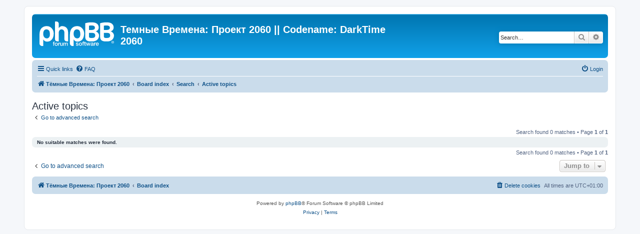

--- FILE ---
content_type: text/html; charset=UTF-8
request_url: https://time2060.ru/forum/search.php?search_id=active_topics&sid=02d6ba053dd762adff36d7162c9a6c8f
body_size: 3836
content:
<!DOCTYPE html>
<html dir="ltr" lang="en-gb">
<head>
<meta charset="utf-8" />
<meta http-equiv="X-UA-Compatible" content="IE=edge">
<meta name="viewport" content="width=device-width, initial-scale=1" />

<title>Темные Времена: Проект 2060 || Codename: DarkTime 2060 - Active topics</title>

		<link rel="alternate" type="application/atom+xml" title="Feed - News" href="/forum/app.php/feed/news?sid=1d1d5d847c1598c21650323b12812acf">						

<!--
	phpBB style name: prosilver
	Based on style:   prosilver (this is the default phpBB3 style)
	Original author:  Tom Beddard ( http://www.subBlue.com/ )
	Modified by:
-->

<link href="./assets/css/font-awesome.min.css?assets_version=52" rel="stylesheet">
<link href="./styles/prosilver/theme/stylesheet.css?assets_version=52" rel="stylesheet">
<link href="./styles/prosilver/theme/en/stylesheet.css?assets_version=52" rel="stylesheet">




<!--[if lte IE 9]>
	<link href="./styles/prosilver/theme/tweaks.css?assets_version=52" rel="stylesheet">
<![endif]-->





</head>
<body id="phpbb" class="nojs notouch section-search ltr ">


<div id="wrap" class="wrap">
	<a id="top" class="top-anchor" accesskey="t"></a>
	<div id="page-header">
		<div class="headerbar" role="banner">
					<div class="inner">

			<div id="site-description" class="site-description">
		<a id="logo" class="logo" href="http://time2060.ru" title="Тёмные Времена: Проект 2060">
					<span class="site_logo"></span>
				</a>
				<h1>Темные Времена: Проект 2060 || Codename: DarkTime 2060</h1>
				<p></p>
				<p class="skiplink"><a href="#start_here">Skip to content</a></p>
			</div>

									<div id="search-box" class="search-box search-header" role="search">
				<form action="./search.php?sid=1d1d5d847c1598c21650323b12812acf" method="get" id="search">
				<fieldset>
					<input name="keywords" id="keywords" type="search" maxlength="128" title="Search for keywords" class="inputbox search tiny" size="20" value="" placeholder="Search…" />
					<button class="button button-search" type="submit" title="Search">
						<i class="icon fa-search fa-fw" aria-hidden="true"></i><span class="sr-only">Search</span>
					</button>
					<a href="./search.php?sid=1d1d5d847c1598c21650323b12812acf" class="button button-search-end" title="Advanced search">
						<i class="icon fa-cog fa-fw" aria-hidden="true"></i><span class="sr-only">Advanced search</span>
					</a>
					<input type="hidden" name="sid" value="1d1d5d847c1598c21650323b12812acf" />

				</fieldset>
				</form>
			</div>
						
			</div>
					</div>
				<div class="navbar" role="navigation">
	<div class="inner">

	<ul id="nav-main" class="nav-main linklist" role="menubar">

		<li id="quick-links" class="quick-links dropdown-container responsive-menu" data-skip-responsive="true">
			<a href="#" class="dropdown-trigger">
				<i class="icon fa-bars fa-fw" aria-hidden="true"></i><span>Quick links</span>
			</a>
			<div class="dropdown">
				<div class="pointer"><div class="pointer-inner"></div></div>
				<ul class="dropdown-contents" role="menu">
					
											<li class="separator"></li>
																									<li>
								<a href="./search.php?search_id=unanswered&amp;sid=1d1d5d847c1598c21650323b12812acf" role="menuitem">
									<i class="icon fa-file-o fa-fw icon-gray" aria-hidden="true"></i><span>Unanswered topics</span>
								</a>
							</li>
							<li>
								<a href="./search.php?search_id=active_topics&amp;sid=1d1d5d847c1598c21650323b12812acf" role="menuitem">
									<i class="icon fa-file-o fa-fw icon-blue" aria-hidden="true"></i><span>Active topics</span>
								</a>
							</li>
							<li class="separator"></li>
							<li>
								<a href="./search.php?sid=1d1d5d847c1598c21650323b12812acf" role="menuitem">
									<i class="icon fa-search fa-fw" aria-hidden="true"></i><span>Search</span>
								</a>
							</li>
					
										<li class="separator"></li>

									</ul>
			</div>
		</li>

				<li data-skip-responsive="true">
			<a href="/forum/app.php/help/faq?sid=1d1d5d847c1598c21650323b12812acf" rel="help" title="Frequently Asked Questions" role="menuitem">
				<i class="icon fa-question-circle fa-fw" aria-hidden="true"></i><span>FAQ</span>
			</a>
		</li>
						
			<li class="rightside"  data-skip-responsive="true">
			<a href="./ucp.php?mode=login&amp;redirect=search.php%3Fsearch_id%3Dactive_topics&amp;sid=1d1d5d847c1598c21650323b12812acf" title="Login" accesskey="x" role="menuitem">
				<i class="icon fa-power-off fa-fw" aria-hidden="true"></i><span>Login</span>
			</a>
		</li>
						</ul>

	<ul id="nav-breadcrumbs" class="nav-breadcrumbs linklist navlinks" role="menubar">
								<li class="breadcrumbs" itemscope itemtype="http://schema.org/BreadcrumbList">
							<span class="crumb"  itemtype="http://schema.org/ListItem" itemprop="itemListElement" itemscope><a href="http://time2060.ru" itemtype="https://schema.org/Thing" itemscope itemprop="item" data-navbar-reference="home"><i class="icon fa-home fa-fw" aria-hidden="true"></i><span itemprop="name">Тёмные Времена: Проект 2060</span></a><meta itemprop="position" content="1" /></span>
										<span class="crumb"  itemtype="http://schema.org/ListItem" itemprop="itemListElement" itemscope><a href="./index.php?sid=1d1d5d847c1598c21650323b12812acf" itemtype="https://schema.org/Thing" itemscope itemprop="item" accesskey="h" data-navbar-reference="index"><span itemprop="name">Board index</span></a><meta itemprop="position" content="2" /></span>

																			<span class="crumb"  itemtype="http://schema.org/ListItem" itemprop="itemListElement" itemscope><a href="./search.php?sid=1d1d5d847c1598c21650323b12812acf" itemtype="https://schema.org/Thing" itemscope itemprop="item"><span itemprop="name">Search</span></a><meta itemprop="position" content="3" /></span>
																							<span class="crumb"  itemtype="http://schema.org/ListItem" itemprop="itemListElement" itemscope><a href="./search.php?search_id=active_topics&amp;sid=1d1d5d847c1598c21650323b12812acf" itemtype="https://schema.org/Thing" itemscope itemprop="item"><span itemprop="name">Active topics</span></a><meta itemprop="position" content="4" /></span>
												</li>
		
					<li class="rightside responsive-search">
				<a href="./search.php?sid=1d1d5d847c1598c21650323b12812acf" title="View the advanced search options" role="menuitem">
					<i class="icon fa-search fa-fw" aria-hidden="true"></i><span class="sr-only">Search</span>
				</a>
			</li>
			</ul>

	</div>
</div>
	</div>

	
	<a id="start_here" class="anchor"></a>
	<div id="page-body" class="page-body" role="main">
		
		

<h2 class="searchresults-title">Active topics</h2>

	<p class="advanced-search-link">
		<a class="arrow-left" href="./search.php?sid=1d1d5d847c1598c21650323b12812acf" title="Advanced search">
			<i class="icon fa-angle-left fa-fw icon-black" aria-hidden="true"></i><span>Go to advanced search</span>
		</a>
	</p>


	<div class="action-bar bar-top">

	
		
		<div class="pagination">
						Search found 0 matches
							 &bull; Page <strong>1</strong> of <strong>1</strong>
					</div>
	</div>


			<div class="panel">
			<div class="inner">
			<strong>No suitable matches were found.</strong>
			</div>
		</div>
	

<div class="action-bar bottom">
	
	<div class="pagination">
		Search found 0 matches
					 &bull; Page <strong>1</strong> of <strong>1</strong>
			</div>
</div>


<div class="action-bar actions-jump">
		<p class="jumpbox-return">
		<a class="left-box arrow-left" href="./search.php?sid=1d1d5d847c1598c21650323b12812acf" title="Advanced search" accesskey="r">
			<i class="icon fa-angle-left fa-fw icon-black" aria-hidden="true"></i><span>Go to advanced search</span>
		</a>
	</p>
	
		<div class="jumpbox dropdown-container dropdown-container-right dropdown-up dropdown-left dropdown-button-control" id="jumpbox">
			<span title="Jump to" class="button button-secondary dropdown-trigger dropdown-select">
				<span>Jump to</span>
				<span class="caret"><i class="icon fa-sort-down fa-fw" aria-hidden="true"></i></span>
			</span>
		<div class="dropdown">
			<div class="pointer"><div class="pointer-inner"></div></div>
			<ul class="dropdown-contents">
																				<li><a href="./viewforum.php?f=3&amp;sid=1d1d5d847c1598c21650323b12812acf" class="jumpbox-cat-link"> <span> Информация</span></a></li>
																<li><a href="./viewforum.php?f=7&amp;sid=1d1d5d847c1598c21650323b12812acf" class="jumpbox-sub-link"><span class="spacer"></span> <span>&#8627; &nbsp; Новости</span></a></li>
																<li><a href="./viewforum.php?f=8&amp;sid=1d1d5d847c1598c21650323b12812acf" class="jumpbox-sub-link"><span class="spacer"></span> <span>&#8627; &nbsp; Информация от Падших/ОХ</span></a></li>
																<li><a href="./viewforum.php?f=46&amp;sid=1d1d5d847c1598c21650323b12812acf" class="jumpbox-sub-link"><span class="spacer"></span><span class="spacer"></span> <span>&#8627; &nbsp; Полезности</span></a></li>
																<li><a href="./viewforum.php?f=15&amp;sid=1d1d5d847c1598c21650323b12812acf" class="jumpbox-sub-link"><span class="spacer"></span><span class="spacer"></span> <span>&#8627; &nbsp; Законы</span></a></li>
																<li><a href="./viewforum.php?f=16&amp;sid=1d1d5d847c1598c21650323b12812acf" class="jumpbox-sub-link"><span class="spacer"></span><span class="spacer"></span> <span>&#8627; &nbsp; Жалобы</span></a></li>
																<li><a href="./viewforum.php?f=53&amp;sid=1d1d5d847c1598c21650323b12812acf" class="jumpbox-sub-link"><span class="spacer"></span><span class="spacer"></span> <span>&#8627; &nbsp; &quot;Бета&quot;</span></a></li>
																<li><a href="./viewforum.php?f=4&amp;sid=1d1d5d847c1598c21650323b12812acf" class="jumpbox-cat-link"> <span> Игровой мир игры &quot;Темные Времена&quot;</span></a></li>
																<li><a href="./viewforum.php?f=17&amp;sid=1d1d5d847c1598c21650323b12812acf" class="jumpbox-sub-link"><span class="spacer"></span> <span>&#8627; &nbsp; Обсуждение</span></a></li>
																<li><a href="./viewforum.php?f=9&amp;sid=1d1d5d847c1598c21650323b12812acf" class="jumpbox-sub-link"><span class="spacer"></span> <span>&#8627; &nbsp; Предложения</span></a></li>
																<li><a href="./viewforum.php?f=10&amp;sid=1d1d5d847c1598c21650323b12812acf" class="jumpbox-sub-link"><span class="spacer"></span> <span>&#8627; &nbsp; Вопросы</span></a></li>
																<li><a href="./viewforum.php?f=11&amp;sid=1d1d5d847c1598c21650323b12812acf" class="jumpbox-sub-link"><span class="spacer"></span> <span>&#8627; &nbsp; Баги</span></a></li>
																<li><a href="./viewforum.php?f=33&amp;sid=1d1d5d847c1598c21650323b12812acf" class="jumpbox-sub-link"><span class="spacer"></span> <span>&#8627; &nbsp; Торговля</span></a></li>
																<li><a href="./viewforum.php?f=34&amp;sid=1d1d5d847c1598c21650323b12812acf" class="jumpbox-sub-link"><span class="spacer"></span> <span>&#8627; &nbsp; Помощь разработчикам</span></a></li>
																<li><a href="./viewforum.php?f=6&amp;sid=1d1d5d847c1598c21650323b12812acf" class="jumpbox-cat-link"> <span> Разное</span></a></li>
																<li><a href="./viewforum.php?f=14&amp;sid=1d1d5d847c1598c21650323b12812acf" class="jumpbox-sub-link"><span class="spacer"></span> <span>&#8627; &nbsp; Оффтоп</span></a></li>
																<li><a href="./viewforum.php?f=23&amp;sid=1d1d5d847c1598c21650323b12812acf" class="jumpbox-sub-link"><span class="spacer"></span> <span>&#8627; &nbsp; Конкурсы</span></a></li>
																<li><a href="./viewforum.php?f=27&amp;sid=1d1d5d847c1598c21650323b12812acf" class="jumpbox-sub-link"><span class="spacer"></span> <span>&#8627; &nbsp; Творчество</span></a></li>
																<li><a href="./viewforum.php?f=39&amp;sid=1d1d5d847c1598c21650323b12812acf" class="jumpbox-cat-link"> <span> Архив</span></a></li>
																<li><a href="./viewforum.php?f=42&amp;sid=1d1d5d847c1598c21650323b12812acf" class="jumpbox-sub-link"><span class="spacer"></span> <span>&#8627; &nbsp; Обсуждения</span></a></li>
																<li><a href="./viewforum.php?f=43&amp;sid=1d1d5d847c1598c21650323b12812acf" class="jumpbox-sub-link"><span class="spacer"></span> <span>&#8627; &nbsp; Вопросы</span></a></li>
																<li><a href="./viewforum.php?f=44&amp;sid=1d1d5d847c1598c21650323b12812acf" class="jumpbox-sub-link"><span class="spacer"></span> <span>&#8627; &nbsp; Баги</span></a></li>
																<li><a href="./viewforum.php?f=49&amp;sid=1d1d5d847c1598c21650323b12812acf" class="jumpbox-sub-link"><span class="spacer"></span><span class="spacer"></span> <span>&#8627; &nbsp; 2009-2011</span></a></li>
																<li><a href="./viewforum.php?f=50&amp;sid=1d1d5d847c1598c21650323b12812acf" class="jumpbox-sub-link"><span class="spacer"></span><span class="spacer"></span> <span>&#8627; &nbsp; 2012</span></a></li>
											</ul>
		</div>
	</div>

	</div>

			</div>


<div id="page-footer" class="page-footer" role="contentinfo">
	<div class="navbar" role="navigation">
	<div class="inner">

	<ul id="nav-footer" class="nav-footer linklist" role="menubar">
		<li class="breadcrumbs">
							<span class="crumb"><a href="http://time2060.ru" data-navbar-reference="home"><i class="icon fa-home fa-fw" aria-hidden="true"></i><span>Тёмные Времена: Проект 2060</span></a></span>									<span class="crumb"><a href="./index.php?sid=1d1d5d847c1598c21650323b12812acf" data-navbar-reference="index"><span>Board index</span></a></span>					</li>
		
				<li class="rightside">All times are <span title="UTC+1">UTC+01:00</span></li>
							<li class="rightside">
				<a href="./ucp.php?mode=delete_cookies&amp;sid=1d1d5d847c1598c21650323b12812acf" data-ajax="true" data-refresh="true" role="menuitem">
					<i class="icon fa-trash fa-fw" aria-hidden="true"></i><span>Delete cookies</span>
				</a>
			</li>
														</ul>

	</div>
</div>

	<div class="copyright">
				<p class="footer-row">
			<span class="footer-copyright">Powered by <a href="https://www.phpbb.com/">phpBB</a>&reg; Forum Software &copy; phpBB Limited</span>
		</p>
						<p class="footer-row" role="menu">
			<a class="footer-link" href="./ucp.php?mode=privacy&amp;sid=1d1d5d847c1598c21650323b12812acf" title="Privacy" role="menuitem">
				<span class="footer-link-text">Privacy</span>
			</a>
			|
			<a class="footer-link" href="./ucp.php?mode=terms&amp;sid=1d1d5d847c1598c21650323b12812acf" title="Terms" role="menuitem">
				<span class="footer-link-text">Terms</span>
			</a>
		</p>
					</div>

	<div id="darkenwrapper" class="darkenwrapper" data-ajax-error-title="AJAX error" data-ajax-error-text="Something went wrong when processing your request." data-ajax-error-text-abort="User aborted request." data-ajax-error-text-timeout="Your request timed out; please try again." data-ajax-error-text-parsererror="Something went wrong with the request and the server returned an invalid reply.">
		<div id="darken" class="darken">&nbsp;</div>
	</div>

	<div id="phpbb_alert" class="phpbb_alert" data-l-err="Error" data-l-timeout-processing-req="Request timed out.">
		<a href="#" class="alert_close">
			<i class="icon fa-times-circle fa-fw" aria-hidden="true"></i>
		</a>
		<h3 class="alert_title">&nbsp;</h3><p class="alert_text"></p>
	</div>
	<div id="phpbb_confirm" class="phpbb_alert">
		<a href="#" class="alert_close">
			<i class="icon fa-times-circle fa-fw" aria-hidden="true"></i>
		</a>
		<div class="alert_text"></div>
	</div>
</div>

</div>

<div>
	<a id="bottom" class="anchor" accesskey="z"></a>
	<img src="/forum/app.php/cron/cron.task.core.tidy_cache?sid=1d1d5d847c1598c21650323b12812acf" width="1" height="1" alt="cron" /></div>

<script src="./assets/javascript/jquery-3.4.1.min.js?assets_version=52"></script>
<script src="./assets/javascript/core.js?assets_version=52"></script>



<script src="./styles/prosilver/template/forum_fn.js?assets_version=52"></script>
<script src="./styles/prosilver/template/ajax.js?assets_version=52"></script>



</body>
</html>
